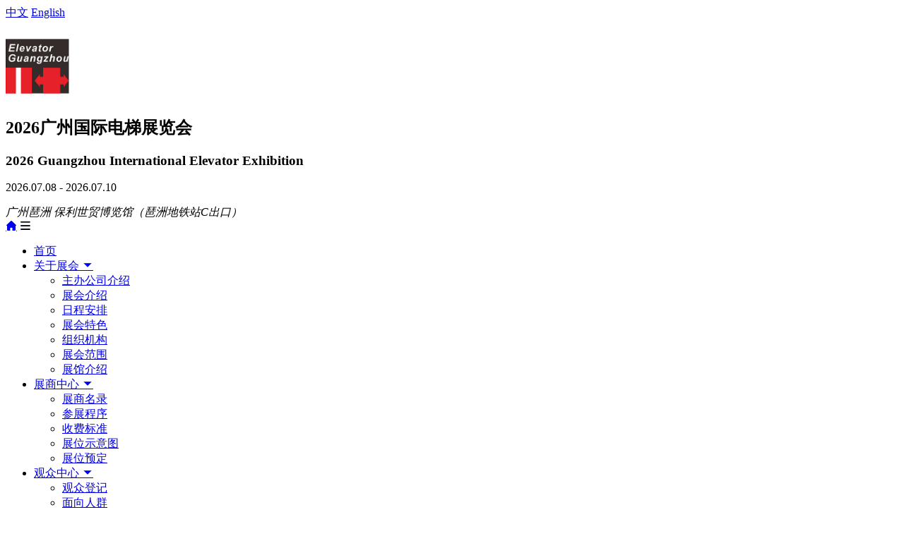

--- FILE ---
content_type: text/html
request_url: http://www.elevator-guangzhou.com/cnt_exbCharge.html
body_size: 4876
content:
<!DOCTYPE html>
<html lang="zh-CN">

<head>
  <meta charset="UTF-8">
  <meta name="viewport" content="width=device-width, initial-scale=1, maximum-scale=1, user-scalable=no">
  <meta http-equiv="X-UA-Compatible" content="IE=edge,chrome=1">
  <title>展商中心-收费标准-国际电梯展-2026广州国际电梯展览会</title>
  <meta name="author" content="一二三互联">
  <meta name="keywords" content="2026广州国际电梯展览会7月8-10日广州琶洲 保利世贸博览馆举行各类电梯成品及相关设备、电梯零部件及配件、电梯安装技术及相关设备、智慧停车升降产品、门禁产品、电梯新技术产品、电脑智能制造、同期会议论坛等">
  <meta name="description" content="2026广州国际电梯展览会7月8-10日广州琶洲 保利世贸博览馆举行，各类电梯成品及相关设备、电梯零部件及配件、电梯安装技术及相关设备、智慧停车升降产品、门禁产品、电梯新技术产品、电脑智能制造、同期会议论坛等" />
  <base href="https://ezt.xishizhibang.com/" />
  <link rel="stylesheet" href="//at.alicdn.com/t/font_1845008_lodzwj5qp8j.css">
  <link rel="stylesheet" href="//cdn.staticfile.org/Swiper/4.3.3/css/swiper.min.css">
  <link href="//web.xishizhibang.com/assets/libs/bootstrap/dist/css/bootstrap.min.css" rel="stylesheet">

  <link rel="stylesheet" href="/assets/css/yzt/BhWgM6vP45/style.css?1234513">
  <script src="//cdn.staticfile.org/jquery/1.12.2/jquery.min.js"></script>
  <script src="//cdn.staticfile.org/Swiper/4.3.3/js/swiper.min.js"></script>
  <script src="/assets/libs/fastadmin-layer/src/layer.js"></script>


  <!--[if lt IE 9]>
  <script src="//cdn.jsdelivr.net/npm/html5shiv@3.7.3/dist/html5shiv.min.js"></script>
  <script src="//cdn.jsdelivr.net/npm/respond.js@1.4.2/dest/respond.min.js"></script>
  <![endif]-->
</head>

<body>

  <header class="header">
    <section class="header_bottom container clearfix">
       <div class="lang">
          <a href="http://www.elevator-guangzhou.com/">中文</a>
          <a href="https://ezt.htx.cc/view/index?code=xdrou-5109-en">English</a>
      </div>
      <h1 class="header_logo"><a href="http://www.elevator-guangzhou.com/"><img src="//file2.xishizhibang.com/mrG7HwQmcWsG7PCY.jpg" height="90"></a></h1>
      <div class="header_msg">
        <h2>2026广州国际电梯展览会 </h2>
        <h3> 2026 Guangzhou International Elevator Exhibition </h3>
      </div>
      <div class="msg-time">
          <p>2026.07.08 - 2026.07.10</p>
          <em>广州琶洲 保利世贸博览馆（琶洲地铁站C出口）</em>
      </div>
    </section>
  </header>

  <section class="nav">
    <div class="mobile_nav_bar clearfix">
      <a class="iconfont icon-yemian home" href="http://www.elevator-guangzhou.com/"></a>
      <em class="iconfont icon-daohanganniu btnbar" id="mobileNavBtn"></em>
    </div>
    <div class="nav_list_bg"></div>
    <ul class="nav_list container clearfix">
            <li class="nav_item">
        <a href="http://www.elevator-guangzhou.com/index.html">
          首页        </a>
              </li>
            <li class="nav_item">
        <a href="javascript:;">
          关于展会          <i class="iconfont icon-icon-up-copy"></i>
                  </a>
                <ul class="sub_nav_list">
                    <li class="sub_nav_item">
            <a href="http://www.elevator-guangzhou.com/cnt_exbSponsor.html">
              主办公司介绍            </a>
          </li>
                    <li class="sub_nav_item">
            <a href="http://www.elevator-guangzhou.com/cnt_exbIntro.html">
              展会介绍            </a>
          </li>
                    <li class="sub_nav_item">
            <a href="http://www.elevator-guangzhou.com/cnt_exbPlan.html">
              日程安排            </a>
          </li>
                    <li class="sub_nav_item">
            <a href="http://www.elevator-guangzhou.com/cnt_exbFeature.html">
              展会特色            </a>
          </li>
                    <li class="sub_nav_item">
            <a href="http://www.elevator-guangzhou.com/cnt_exbOrganization.html">
              组织机构            </a>
          </li>
                    <li class="sub_nav_item">
            <a href="http://www.elevator-guangzhou.com/cnt_exbScope.html">
              展会范围            </a>
          </li>
                    <li class="sub_nav_item">
            <a href="http://www.elevator-guangzhou.com/cnt_hallIntro.html">
              展馆介绍            </a>
          </li>
                  </ul>
              </li>
            <li class="nav_item active">
        <a href="javascript:;">
          展商中心          <i class="iconfont icon-icon-up-copy"></i>
                  </a>
                <ul class="sub_nav_list">
                    <li class="sub_nav_item">
            <a href="https://ezt.htx.cc/view/exhibitorList?code=uqxreqwznc">
              展商名录            </a>
          </li>
                    <li class="sub_nav_item">
            <a href="http://www.elevator-guangzhou.com/cnt_exbProcess.html">
              参展程序            </a>
          </li>
                    <li class="sub_nav_item">
            <a href="http://www.elevator-guangzhou.com/cnt_exbCharge.html">
              收费标准            </a>
          </li>
                    <li class="sub_nav_item">
            <a href="http://www.elevator-guangzhou.com/cnt_exbBooth.html">
              展位示意图            </a>
          </li>
                    <li class="sub_nav_item">
            <a href="http://ezt.htx.cc/admin/exhibitor/index/#/user/register?code=uqxreqwznc">
              展位预定            </a>
          </li>
                  </ul>
              </li>
            <li class="nav_item">
        <a href="javascript:;">
          观众中心          <i class="iconfont icon-icon-up-copy"></i>
                  </a>
                <ul class="sub_nav_list">
                    <li class="sub_nav_item">
            <a href="https://m-v2.huicanzhan.cn/a/764627907150789">
              观众登记            </a>
          </li>
                    <li class="sub_nav_item">
            <a href="http://www.elevator-guangzhou.com/cnt_exbCrowd.html">
              面向人群            </a>
          </li>
                    <li class="sub_nav_item">
            <a href="http://www.elevator-guangzhou.com/cnt_exbHotel.html">
              酒店预定            </a>
          </li>
                  </ul>
              </li>
            <li class="nav_item">
        <a href="javascript:;">
          媒体中心          <i class="iconfont icon-icon-up-copy"></i>
                  </a>
                <ul class="sub_nav_list">
                    <li class="sub_nav_item">
            <a href="http://www.elevator-guangzhou.com/cntlist_exbNews_1.html">
              展会新闻            </a>
          </li>
                    <li class="sub_nav_item">
            <a href="http://www.elevator-guangzhou.com/cntlist_industryNews_1.html">
              行业新闻            </a>
          </li>
                    <li class="sub_nav_item">
            <a href="http://www.elevator-guangzhou.com/cntlist_exbMedia_1.html">
              合作媒体            </a>
          </li>
                    <li class="sub_nav_item">
            <a href="http://www.elevator-guangzhou.com/cntlist_exbReview_1.html">
              历届回顾            </a>
          </li>
                  </ul>
              </li>
            <li class="nav_item">
        <a href="http://www.elevator-guangzhou.com/exbMap.html">
          展馆交通        </a>
              </li>
            <li class="nav_item">
        <a href="http://www.elevator-guangzhou.com/cntlist_download_1.html">
          下载中心        </a>
              </li>
            <li class="nav_item">
        <a href="http://www.elevator-guangzhou.com/contact.html">
          联系我们        </a>
              </li>
          </ul>
  </section>
  <script>
    $(document).ready(function () {
      var is_mobile = window.navigator.userAgent.match(
        /(phone|pad|pod|iPhone|iPod|ios|iPad|Android|Mobile|BlackBerry|IEMobile|MQQBrowser|JUC|Fennec|wOSBrowser|BrowserNG|WebOS|Symbian|Windows Phone)/i
      );
      if (is_mobile) {
        $('#mobileNavBtn').on('click', function () {
          $('.nav_list').addClass('slideInLeft');
          $('.nav_list_bg').show();
        });
        $('.nav_list_bg').click(function () {
          $('.nav_list_bg').hide();
          $('.nav_list').removeClass('slideInLeft');
        });
        $('.nav_item a').click(function (e) {
          var siblings = $(this).parent('.nav_item').siblings();
          var iconfont = $(this).children('.iconfont');

          siblings.children('.sub_nav_list').stop().slideUp('fast');
          siblings.find('.iconfont').attr('class', 'iconfont icon-icon-up-copy');

          if (iconfont.hasClass('icon-icon-up-copy')) {
            iconfont.attr('class', 'iconfont icon-sanjiaoxia')
            $(this).siblings('.sub_nav_list').stop().slideDown('fast');
          } else {
            iconfont.attr('class', 'iconfont icon-icon-up-copy')
            $(this).siblings('.sub_nav_list').stop().slideUp('fast');
          }
        });
      } else {
        $('.nav_item').hover(function (e) {
          $(this).children('.sub_nav_list').stop().slideToggle('fast');
        });
      }
    });
  </script>


  <section class="banner">
    <div class="swiper-container" id="banner">
      <ul class="swiper-wrapper">
                <li class="swiper-slide">
                    <a class="banner_img" href="javascript:;">
            <img src="//file2.123hl.cn/yzt/uqxreqwznc/ariw35nieR.jpg" />
          </a>
                  </li>
                <li class="swiper-slide">
                    <a class="banner_img" href="javascript:;">
            <img src="//file2.xishizhibang.com/yzt/uqxreqwznc/McepRAfJzS.jpg" />
          </a>
                  </li>
                <li class="swiper-slide">
                    <a class="banner_img" href="javascript:;">
            <img src="//file2.xishizhibang.com/yzt/uqxreqwznc/YWbkP3FMZK.jpg" />
          </a>
                  </li>
                <li class="swiper-slide">
                    <a class="banner_img" href="javascript:;">
            <img src="//file2.123hl.cn/yzt/uqxreqwznc/dxQMZ3jTsy.jpg" />
          </a>
                  </li>
              </ul>
    </div>
    <div class="swiper-pagination" id="banner_pagination"></div>
  </section>
  <script>
    $(document).ready(function () {
      var banner_swiper = new Swiper('#banner', {
        autoplay: true,
        autoHeight: true,
        spaceBetween: 2,
        autoplay: {
          delay: 2500,
          disableOnInteraction: false,
        },
        pagination: {
          el: '#banner_pagination',
          clickable: true,
        }
      });
      $('#banner').mouseover(function () {
        banner_swiper.autoplay.stop();
      })
      $('#banner').mouseout(function () {
        banner_swiper.autoplay.start();
      })
    });
  </script>
<section class="sub_page">
  <div class="container clearfix">
        <aside class="sub_page_nav">
      <h2>展商中心</h2>
      <div class="list">
                  <a href="https://ezt.htx.cc/view/exhibitorList?code=uqxreqwznc" class=""> 
          <span>展商名录</span>
        </a>
                  <a href="http://www.elevator-guangzhou.com/cnt_exbProcess.html" class=""> 
          <span>参展程序</span>
        </a>
                  <a href="http://www.elevator-guangzhou.com/cnt_exbCharge.html" class="active"> 
          <span>收费标准</span>
        </a>
                  <a href="http://www.elevator-guangzhou.com/cnt_exbBooth.html" class=""> 
          <span>展位示意图</span>
        </a>
                  <a href="http://ezt.htx.cc/admin/exhibitor/index/#/user/register?code=uqxreqwznc" class=""> 
          <span>展位预定</span>
        </a>
              </div>
      
      	<div class="reg_area_s hidden-xs clearfix">
		<ul class="row10">
			
                                <li class="reg01 padd10">
                  <a href="https://m-v2.huicanzhan.cn/a/764627907150789">
                    <div class="icon">
                    	<img src="//file2.xishizhibang.com/FojneSDjmATMclWMPxRuuLupjPha" width="30">
                    </div>
                    <p>观众注册</p>
                    <span>Audience Registration</span>
                  </a>
                </li>
                                <li class="reg01 padd10">
                  <a href="http://ezt.htx.cc/admin/exhibitor/index/#/user/register?code=uqxreqwznc">
                    <div class="icon">
                    	<img src="//file2.xishizhibang.com/FuagfEYekPQmZTWbAutk8box253E" width="30">
                    </div>
                    <p>展商注册</p>
                    <span>Exhibitor Registration</span>
                  </a>
                </li>
                                <li class="reg01 padd10">
                  <a href="http://www.elevator-guangzhou.com/exbMap.html">
                    <div class="icon">
                    	<img src="//file2.xishizhibang.com/FpXDdHjiHp5RtJ2aOK0ewNtxuAV1" width="30">
                    </div>
                    <p>交通指南</p>
                    <span>Venue/Traffic Guide</span>
                  </a>
                </li>
                                <li class="reg01 padd10">
                  <a href="https://ezt.htx.cc/view/exbReview?code=uqxreqwznc">
                    <div class="icon">
                    	<img src="//file2.xishizhibang.com/FqQIhX7JKTsr-oBnPorEfAWz1SJ7" width="30">
                    </div>
                    <p>历史回顾</p>
                    <span>CKBD Brochure</span>
                  </a>
                </li>
                		</ul>
	</div>

      
    </aside>
        <article class="sub_page_main" style="">
      <div class="top">
          <span>收费标准</span>
          <p>
            当前位置            : 
            <a href="http://www.elevator-guangzhou.com/">首页</a>
                        <i class="iconfont icon-right"></i>
            <a href="https://ezt.htx.cc/view/exhibitorList?code=uqxreqwznc">展商中心</a>
                      </p>
      </div>




<div class="sub_page_main_cont">

    <p class="word">
    <p><span style="font-size: 19px;">展位/广告/赞助咨询</span></p><p><span style="font-size: 19px;"></span></p><p style="line-height: 33px"><span style="font-family: arial, helvetica, sans-serif; font-size: 19px;">广州广旅展览策划有限公司</span></p><p style="line-height: 33px"><span style="font-family: arial, helvetica, sans-serif; font-size: 19px;">联系人：王经理 &nbsp;13650761563 &nbsp;&nbsp;&nbsp;&nbsp;&nbsp;&nbsp;&nbsp;&nbsp;&nbsp;&nbsp;Q &nbsp;&nbsp;Q：1037272246 &nbsp;&nbsp;&nbsp;&nbsp;&nbsp;&nbsp;&nbsp;&nbsp;</span></p><p style="margin-right:0;text-autospace:ideograph-numeric;text-align:justify;text-justify:inter-ideograph;line-height:33px"><span style="font-family: arial, helvetica, sans-serif; font-size: 19px;">电 &nbsp;话：020-38810639&nbsp; &nbsp; &nbsp; &nbsp; &nbsp; &nbsp; &nbsp; &nbsp; &nbsp; &nbsp; &nbsp; &nbsp; 传 &nbsp;真：020-87584363</span></p><p><span style="font-family: arial, helvetica, sans-serif; font-size: 19px;">E-mail：1037272246@qq.com</span></p><p><span style="font-size: 18px;"><br/><img src="http://file2.123hl.cn/16522413315.png" title="/ueditor_img/1611193173.jpg" alt="/ueditor_img/1611193173.jpg" width="900" height="597" border="0" vspace="0" style="width: 900px; height: 597px;"/></span><br/></p><p><br/></p>  </p>
  

  <section class="sub_cont_list">
    <ul>
          </ul>
  </section>


  
</div>




</article>
</div>
</section>
<footer class="footer_area">
  <section class="footer clearfix container">
  	<article class="ul_foot col-lg-7 col-md-7 col-sm-7 col-xs-12 padd10">
		<ul>
		
            <li class="col-lg-2 col-md-2 col-sm-12 col-xs-12">
        <div class="father_nav"><a href="http://www.elevator-guangzhou.com/index.html">
          首页        </a></div>
              </li>
            <li class="col-lg-2 col-md-2 col-sm-12 col-xs-12">
        <div class="father_nav"><a href="javascript:;">
          关于展会        </a></div>
               <div class="f_nav">
                      <a href="http://www.elevator-guangzhou.com/cnt_exbSponsor.html">
              主办公司介绍            </a>
         
                      <a href="http://www.elevator-guangzhou.com/cnt_exbIntro.html">
              展会介绍            </a>
         
                      <a href="http://www.elevator-guangzhou.com/cnt_exbPlan.html">
              日程安排            </a>
         
                      <a href="http://www.elevator-guangzhou.com/cnt_exbFeature.html">
              展会特色            </a>
         
                      <a href="http://www.elevator-guangzhou.com/cnt_exbOrganization.html">
              组织机构            </a>
         
                      <a href="http://www.elevator-guangzhou.com/cnt_exbScope.html">
              展会范围            </a>
         
                      <a href="http://www.elevator-guangzhou.com/cnt_hallIntro.html">
              展馆介绍            </a>
         
                  </div>
              </li>
            <li class="col-lg-2 col-md-2 col-sm-12 col-xs-12">
        <div class="father_nav"><a href="javascript:;">
          展商中心        </a></div>
               <div class="f_nav">
                      <a href="https://ezt.htx.cc/view/exhibitorList?code=uqxreqwznc">
              展商名录            </a>
         
                      <a href="http://www.elevator-guangzhou.com/cnt_exbProcess.html">
              参展程序            </a>
         
                      <a href="http://www.elevator-guangzhou.com/cnt_exbCharge.html">
              收费标准            </a>
         
                      <a href="http://www.elevator-guangzhou.com/cnt_exbBooth.html">
              展位示意图            </a>
         
                      <a href="http://ezt.htx.cc/admin/exhibitor/index/#/user/register?code=uqxreqwznc">
              展位预定            </a>
         
                  </div>
              </li>
            <li class="col-lg-2 col-md-2 col-sm-12 col-xs-12">
        <div class="father_nav"><a href="javascript:;">
          观众中心        </a></div>
               <div class="f_nav">
                      <a href="https://m-v2.huicanzhan.cn/a/764627907150789">
              观众登记            </a>
         
                      <a href="http://www.elevator-guangzhou.com/cnt_exbCrowd.html">
              面向人群            </a>
         
                      <a href="http://www.elevator-guangzhou.com/cnt_exbHotel.html">
              酒店预定            </a>
         
                  </div>
              </li>
            <li class="col-lg-2 col-md-2 col-sm-12 col-xs-12">
        <div class="father_nav"><a href="javascript:;">
          媒体中心        </a></div>
               <div class="f_nav">
                      <a href="http://www.elevator-guangzhou.com/cntlist_exbNews_1.html">
              展会新闻            </a>
         
                      <a href="http://www.elevator-guangzhou.com/cntlist_industryNews_1.html">
              行业新闻            </a>
         
                      <a href="http://www.elevator-guangzhou.com/cntlist_exbMedia_1.html">
              合作媒体            </a>
         
                      <a href="http://www.elevator-guangzhou.com/cntlist_exbReview_1.html">
              历届回顾            </a>
         
                  </div>
              </li>
            <li class="col-lg-2 col-md-2 col-sm-12 col-xs-12">
        <div class="father_nav"><a href="http://www.elevator-guangzhou.com/exbMap.html">
          展馆交通        </a></div>
              </li>
            <li class="col-lg-2 col-md-2 col-sm-12 col-xs-12">
        <div class="father_nav"><a href="http://www.elevator-guangzhou.com/cntlist_download_1.html">
          下载中心        </a></div>
              </li>
            <li class="col-lg-2 col-md-2 col-sm-12 col-xs-12">
        <div class="father_nav"><a href="http://www.elevator-guangzhou.com/contact.html">
          联系我们        </a></div>
              </li>
      
		</ul>
	</article>

  <article class="contact col-lg-4 col-md-4 col-sm-4 col-xs-12 col-lg-offset-1 col-md-offset-1 col-sm-offset-1 padd10">
                <img src="//file2.xishizhibang.com/yzt/uqxreqwznc/ABdABNx7sx.jpg">
          </article>

</section>

  <section class="copy">
    <div class="container">
      <p class="copyright"> <a target="_blank" href="https://beian.miit.gov.cn/">粤ICP备2022044689号</a></p>
      <p class="support"><a href="http://htx.cc">技术支持: 会天下</a></p>
    </div>
  </section>
</footer>


<div class="website_prompt">
  <div class="website_prompt_wrap" id="websitePrompt">
    <h2>网站已关闭</h2>
    <p>您的网站已到期，请及时续费<br>联系电话：400-606-1198</p>
  </div>
</div>
<script>
  $(document).ready(function () {
    $.ajax({
      type: 'GET',
      url: 'https://ezt.htx.cc/api/check_web_status',
      data: {
        code: "uqxreqwznc"
      },
      success: function (res) {
        if (res.status === 1 && res.data) {
          var close_status = res.data.close_status,
            expired_date = res.data.expired_date,
            visitor_status = res.data.visitor_status;

          var ac_date = new Date();
          if ((expired_date * 1000) < ac_date.getTime()) {
            $('#websitePrompt').html(res.data.expired_date_html);
            $('.website_prompt').css('display', 'block');
          }
          if (close_status === 2) {
            $('#websitePrompt').html(res.data.close_status_html);
            $('.website_prompt').css('display', 'block');
          }
          if (window.location.pathname.indexOf('/visitorReg') !== -1 && visitor_status === 1) {
            $('#websitePrompt').html(res.data.visitor_status_html);
            $('.website_prompt').css('display', 'block');
          }
        }
      }
    })
  });
</script>



<div class="wx_ewm_wrap">
  <div class="wx_ewm_wrap_main">
    <label>关闭</label>
    <img src="">
    <p>微信扫码添加好友</p>
  </div>
</div>

<script>
  $(document).ready(function () {
    $('.show_wx_ewm_btn').on('click', function () {
      var wx_ewm_img = $(this).attr('data-img');
      $('.wx_ewm_wrap_main img').attr('src', wx_ewm_img);
      $('.wx_ewm_wrap').show();
    });
    $('.wx_ewm_wrap_main label').on('click', function () {
      $('.wx_ewm_wrap').hide();
    });
  })
</script>



</body>

</html>

--- FILE ---
content_type: text/css
request_url: https://at.alicdn.com/t/font_1845008_lodzwj5qp8j.css
body_size: 4505
content:
@font-face {font-family: "iconfont";
  src: url('//at.alicdn.com/t/font_1845008_lodzwj5qp8j.eot?t=1591323979095'); /* IE9 */
  src: url('//at.alicdn.com/t/font_1845008_lodzwj5qp8j.eot?t=1591323979095#iefix') format('embedded-opentype'), /* IE6-IE8 */
  url('[data-uri]') format('woff2'),
  url('//at.alicdn.com/t/font_1845008_lodzwj5qp8j.woff?t=1591323979095') format('woff'),
  url('//at.alicdn.com/t/font_1845008_lodzwj5qp8j.ttf?t=1591323979095') format('truetype'), /* chrome, firefox, opera, Safari, Android, iOS 4.2+ */
  url('//at.alicdn.com/t/font_1845008_lodzwj5qp8j.svg?t=1591323979095#iconfont') format('svg'); /* iOS 4.1- */
}

.iconfont {
  font-family: "iconfont" !important;
  font-size: 16px;
  font-style: normal;
  -webkit-font-smoothing: antialiased;
  -moz-osx-font-smoothing: grayscale;
}

.icon-gointo:before {
  content: "\e605";
}

.icon-denglu:before {
  content: "\e6e1";
}

.icon-yuejianmianliao:before {
  content: "\e653";
}

.icon-sanweizhanguan:before {
  content: "\e656";
}

.icon-shouyeicon_zhanweiyuding:before {
  content: "\e654";
}

.icon-mingpian:before {
  content: "\e649";
}

.icon-daochu:before {
  content: "\e602";
}

.icon-fanwei:before {
  content: "\e60c";
}

.icon-guanzhong:before {
  content: "\e61d";
}

.icon-xinwenmeitix:before {
  content: "\e601";
}

.icon-zhanshangfushenliebiao:before {
  content: "\e62e";
}

.icon-right:before {
  content: "\e62b";
}

.icon-shijian:before {
  content: "\e615";
}

.icon-sanjiaoxia:before {
  content: "\e604";
}

.icon-icon-test:before {
  content: "\e603";
}

.icon-dengji:before {
  content: "\e689";
}

.icon-daohanganniu:before {
  content: "\e665";
}

.icon-icon-up-copy:before {
  content: "\e6d1";
}

.icon-guanbi:before {
  content: "\e614";
}

.icon-yemian:before {
  content: "\e600";
}

